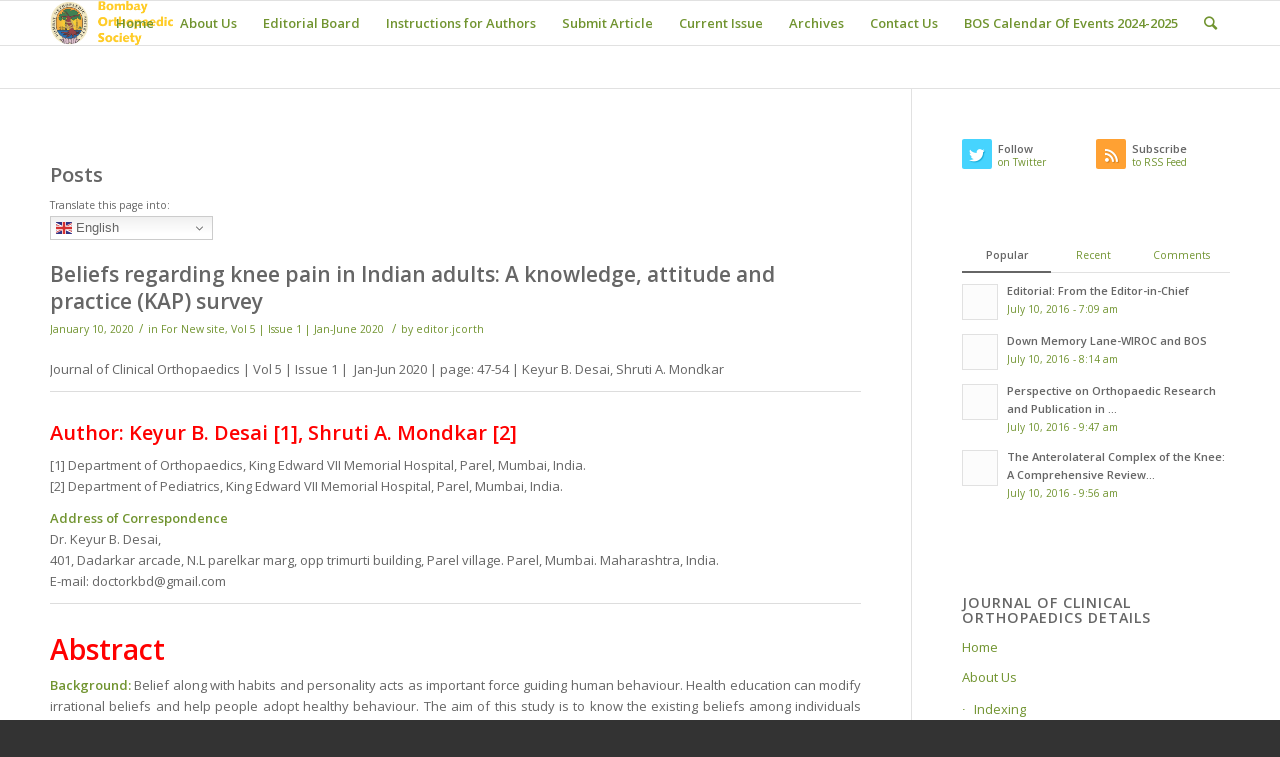

--- FILE ---
content_type: text/html; charset=UTF-8
request_url: https://jcorth.com/tag/education/
body_size: 63375
content:
<!DOCTYPE html>
<html lang="en-US" class="html_stretched responsive av-preloader-disabled av-default-lightbox  html_header_top html_logo_left html_main_nav_header html_menu_right html_slim html_header_sticky html_header_shrinking html_mobile_menu_phone html_header_searchicon html_content_align_center html_header_unstick_top_disabled html_header_stretch_disabled html_av-submenu-hidden html_av-submenu-display-click html_av-overlay-side html_av-overlay-side-classic html_av-submenu-noclone html_entry_id_4352 av-no-preview html_text_menu_active ">
<head>
<meta charset="UTF-8" />
<meta name="robots" content="noindex, follow" />


<!-- mobile setting -->
<meta name="viewport" content="width=device-width, initial-scale=1, maximum-scale=1">

<!-- Scripts/CSS and wp_head hook -->
<title>Education &#8211; Journal of Clinical Orthopaedics</title>
<meta name='robots' content='max-image-preview:large' />
<link rel="alternate" type="application/rss+xml" title="Journal of Clinical Orthopaedics &raquo; Feed" href="https://jcorth.com/feed/" />
<link rel="alternate" type="application/rss+xml" title="Journal of Clinical Orthopaedics &raquo; Comments Feed" href="https://jcorth.com/comments/feed/" />
<link rel="alternate" type="application/rss+xml" title="Journal of Clinical Orthopaedics &raquo; Education Tag Feed" href="https://jcorth.com/tag/education/feed/" />

<!-- google webfont font replacement -->
<link rel='stylesheet' id='avia-google-webfont' href='//fonts.googleapis.com/css?family=Open+Sans:400,600' type='text/css' media='all'/> 
<script type="text/javascript">
window._wpemojiSettings = {"baseUrl":"https:\/\/s.w.org\/images\/core\/emoji\/14.0.0\/72x72\/","ext":".png","svgUrl":"https:\/\/s.w.org\/images\/core\/emoji\/14.0.0\/svg\/","svgExt":".svg","source":{"concatemoji":"https:\/\/jcorth.com\/wp-includes\/js\/wp-emoji-release.min.js?ver=6.3.2"}};
/*! This file is auto-generated */
!function(i,n){var o,s,e;function c(e){try{var t={supportTests:e,timestamp:(new Date).valueOf()};sessionStorage.setItem(o,JSON.stringify(t))}catch(e){}}function p(e,t,n){e.clearRect(0,0,e.canvas.width,e.canvas.height),e.fillText(t,0,0);var t=new Uint32Array(e.getImageData(0,0,e.canvas.width,e.canvas.height).data),r=(e.clearRect(0,0,e.canvas.width,e.canvas.height),e.fillText(n,0,0),new Uint32Array(e.getImageData(0,0,e.canvas.width,e.canvas.height).data));return t.every(function(e,t){return e===r[t]})}function u(e,t,n){switch(t){case"flag":return n(e,"\ud83c\udff3\ufe0f\u200d\u26a7\ufe0f","\ud83c\udff3\ufe0f\u200b\u26a7\ufe0f")?!1:!n(e,"\ud83c\uddfa\ud83c\uddf3","\ud83c\uddfa\u200b\ud83c\uddf3")&&!n(e,"\ud83c\udff4\udb40\udc67\udb40\udc62\udb40\udc65\udb40\udc6e\udb40\udc67\udb40\udc7f","\ud83c\udff4\u200b\udb40\udc67\u200b\udb40\udc62\u200b\udb40\udc65\u200b\udb40\udc6e\u200b\udb40\udc67\u200b\udb40\udc7f");case"emoji":return!n(e,"\ud83e\udef1\ud83c\udffb\u200d\ud83e\udef2\ud83c\udfff","\ud83e\udef1\ud83c\udffb\u200b\ud83e\udef2\ud83c\udfff")}return!1}function f(e,t,n){var r="undefined"!=typeof WorkerGlobalScope&&self instanceof WorkerGlobalScope?new OffscreenCanvas(300,150):i.createElement("canvas"),a=r.getContext("2d",{willReadFrequently:!0}),o=(a.textBaseline="top",a.font="600 32px Arial",{});return e.forEach(function(e){o[e]=t(a,e,n)}),o}function t(e){var t=i.createElement("script");t.src=e,t.defer=!0,i.head.appendChild(t)}"undefined"!=typeof Promise&&(o="wpEmojiSettingsSupports",s=["flag","emoji"],n.supports={everything:!0,everythingExceptFlag:!0},e=new Promise(function(e){i.addEventListener("DOMContentLoaded",e,{once:!0})}),new Promise(function(t){var n=function(){try{var e=JSON.parse(sessionStorage.getItem(o));if("object"==typeof e&&"number"==typeof e.timestamp&&(new Date).valueOf()<e.timestamp+604800&&"object"==typeof e.supportTests)return e.supportTests}catch(e){}return null}();if(!n){if("undefined"!=typeof Worker&&"undefined"!=typeof OffscreenCanvas&&"undefined"!=typeof URL&&URL.createObjectURL&&"undefined"!=typeof Blob)try{var e="postMessage("+f.toString()+"("+[JSON.stringify(s),u.toString(),p.toString()].join(",")+"));",r=new Blob([e],{type:"text/javascript"}),a=new Worker(URL.createObjectURL(r),{name:"wpTestEmojiSupports"});return void(a.onmessage=function(e){c(n=e.data),a.terminate(),t(n)})}catch(e){}c(n=f(s,u,p))}t(n)}).then(function(e){for(var t in e)n.supports[t]=e[t],n.supports.everything=n.supports.everything&&n.supports[t],"flag"!==t&&(n.supports.everythingExceptFlag=n.supports.everythingExceptFlag&&n.supports[t]);n.supports.everythingExceptFlag=n.supports.everythingExceptFlag&&!n.supports.flag,n.DOMReady=!1,n.readyCallback=function(){n.DOMReady=!0}}).then(function(){return e}).then(function(){var e;n.supports.everything||(n.readyCallback(),(e=n.source||{}).concatemoji?t(e.concatemoji):e.wpemoji&&e.twemoji&&(t(e.twemoji),t(e.wpemoji)))}))}((window,document),window._wpemojiSettings);
</script>
<style type="text/css">
img.wp-smiley,
img.emoji {
	display: inline !important;
	border: none !important;
	box-shadow: none !important;
	height: 1em !important;
	width: 1em !important;
	margin: 0 0.07em !important;
	vertical-align: -0.1em !important;
	background: none !important;
	padding: 0 !important;
}
</style>
	<link rel='stylesheet' id='wp-block-library-css' href='https://jcorth.com/wp-includes/css/dist/block-library/style.min.css?ver=6.3.2' type='text/css' media='all' />
<style id='classic-theme-styles-inline-css' type='text/css'>
/*! This file is auto-generated */
.wp-block-button__link{color:#fff;background-color:#32373c;border-radius:9999px;box-shadow:none;text-decoration:none;padding:calc(.667em + 2px) calc(1.333em + 2px);font-size:1.125em}.wp-block-file__button{background:#32373c;color:#fff;text-decoration:none}
</style>
<style id='global-styles-inline-css' type='text/css'>
body{--wp--preset--color--black: #000000;--wp--preset--color--cyan-bluish-gray: #abb8c3;--wp--preset--color--white: #ffffff;--wp--preset--color--pale-pink: #f78da7;--wp--preset--color--vivid-red: #cf2e2e;--wp--preset--color--luminous-vivid-orange: #ff6900;--wp--preset--color--luminous-vivid-amber: #fcb900;--wp--preset--color--light-green-cyan: #7bdcb5;--wp--preset--color--vivid-green-cyan: #00d084;--wp--preset--color--pale-cyan-blue: #8ed1fc;--wp--preset--color--vivid-cyan-blue: #0693e3;--wp--preset--color--vivid-purple: #9b51e0;--wp--preset--gradient--vivid-cyan-blue-to-vivid-purple: linear-gradient(135deg,rgba(6,147,227,1) 0%,rgb(155,81,224) 100%);--wp--preset--gradient--light-green-cyan-to-vivid-green-cyan: linear-gradient(135deg,rgb(122,220,180) 0%,rgb(0,208,130) 100%);--wp--preset--gradient--luminous-vivid-amber-to-luminous-vivid-orange: linear-gradient(135deg,rgba(252,185,0,1) 0%,rgba(255,105,0,1) 100%);--wp--preset--gradient--luminous-vivid-orange-to-vivid-red: linear-gradient(135deg,rgba(255,105,0,1) 0%,rgb(207,46,46) 100%);--wp--preset--gradient--very-light-gray-to-cyan-bluish-gray: linear-gradient(135deg,rgb(238,238,238) 0%,rgb(169,184,195) 100%);--wp--preset--gradient--cool-to-warm-spectrum: linear-gradient(135deg,rgb(74,234,220) 0%,rgb(151,120,209) 20%,rgb(207,42,186) 40%,rgb(238,44,130) 60%,rgb(251,105,98) 80%,rgb(254,248,76) 100%);--wp--preset--gradient--blush-light-purple: linear-gradient(135deg,rgb(255,206,236) 0%,rgb(152,150,240) 100%);--wp--preset--gradient--blush-bordeaux: linear-gradient(135deg,rgb(254,205,165) 0%,rgb(254,45,45) 50%,rgb(107,0,62) 100%);--wp--preset--gradient--luminous-dusk: linear-gradient(135deg,rgb(255,203,112) 0%,rgb(199,81,192) 50%,rgb(65,88,208) 100%);--wp--preset--gradient--pale-ocean: linear-gradient(135deg,rgb(255,245,203) 0%,rgb(182,227,212) 50%,rgb(51,167,181) 100%);--wp--preset--gradient--electric-grass: linear-gradient(135deg,rgb(202,248,128) 0%,rgb(113,206,126) 100%);--wp--preset--gradient--midnight: linear-gradient(135deg,rgb(2,3,129) 0%,rgb(40,116,252) 100%);--wp--preset--font-size--small: 13px;--wp--preset--font-size--medium: 20px;--wp--preset--font-size--large: 36px;--wp--preset--font-size--x-large: 42px;--wp--preset--spacing--20: 0.44rem;--wp--preset--spacing--30: 0.67rem;--wp--preset--spacing--40: 1rem;--wp--preset--spacing--50: 1.5rem;--wp--preset--spacing--60: 2.25rem;--wp--preset--spacing--70: 3.38rem;--wp--preset--spacing--80: 5.06rem;--wp--preset--shadow--natural: 6px 6px 9px rgba(0, 0, 0, 0.2);--wp--preset--shadow--deep: 12px 12px 50px rgba(0, 0, 0, 0.4);--wp--preset--shadow--sharp: 6px 6px 0px rgba(0, 0, 0, 0.2);--wp--preset--shadow--outlined: 6px 6px 0px -3px rgba(255, 255, 255, 1), 6px 6px rgba(0, 0, 0, 1);--wp--preset--shadow--crisp: 6px 6px 0px rgba(0, 0, 0, 1);}:where(.is-layout-flex){gap: 0.5em;}:where(.is-layout-grid){gap: 0.5em;}body .is-layout-flow > .alignleft{float: left;margin-inline-start: 0;margin-inline-end: 2em;}body .is-layout-flow > .alignright{float: right;margin-inline-start: 2em;margin-inline-end: 0;}body .is-layout-flow > .aligncenter{margin-left: auto !important;margin-right: auto !important;}body .is-layout-constrained > .alignleft{float: left;margin-inline-start: 0;margin-inline-end: 2em;}body .is-layout-constrained > .alignright{float: right;margin-inline-start: 2em;margin-inline-end: 0;}body .is-layout-constrained > .aligncenter{margin-left: auto !important;margin-right: auto !important;}body .is-layout-constrained > :where(:not(.alignleft):not(.alignright):not(.alignfull)){max-width: var(--wp--style--global--content-size);margin-left: auto !important;margin-right: auto !important;}body .is-layout-constrained > .alignwide{max-width: var(--wp--style--global--wide-size);}body .is-layout-flex{display: flex;}body .is-layout-flex{flex-wrap: wrap;align-items: center;}body .is-layout-flex > *{margin: 0;}body .is-layout-grid{display: grid;}body .is-layout-grid > *{margin: 0;}:where(.wp-block-columns.is-layout-flex){gap: 2em;}:where(.wp-block-columns.is-layout-grid){gap: 2em;}:where(.wp-block-post-template.is-layout-flex){gap: 1.25em;}:where(.wp-block-post-template.is-layout-grid){gap: 1.25em;}.has-black-color{color: var(--wp--preset--color--black) !important;}.has-cyan-bluish-gray-color{color: var(--wp--preset--color--cyan-bluish-gray) !important;}.has-white-color{color: var(--wp--preset--color--white) !important;}.has-pale-pink-color{color: var(--wp--preset--color--pale-pink) !important;}.has-vivid-red-color{color: var(--wp--preset--color--vivid-red) !important;}.has-luminous-vivid-orange-color{color: var(--wp--preset--color--luminous-vivid-orange) !important;}.has-luminous-vivid-amber-color{color: var(--wp--preset--color--luminous-vivid-amber) !important;}.has-light-green-cyan-color{color: var(--wp--preset--color--light-green-cyan) !important;}.has-vivid-green-cyan-color{color: var(--wp--preset--color--vivid-green-cyan) !important;}.has-pale-cyan-blue-color{color: var(--wp--preset--color--pale-cyan-blue) !important;}.has-vivid-cyan-blue-color{color: var(--wp--preset--color--vivid-cyan-blue) !important;}.has-vivid-purple-color{color: var(--wp--preset--color--vivid-purple) !important;}.has-black-background-color{background-color: var(--wp--preset--color--black) !important;}.has-cyan-bluish-gray-background-color{background-color: var(--wp--preset--color--cyan-bluish-gray) !important;}.has-white-background-color{background-color: var(--wp--preset--color--white) !important;}.has-pale-pink-background-color{background-color: var(--wp--preset--color--pale-pink) !important;}.has-vivid-red-background-color{background-color: var(--wp--preset--color--vivid-red) !important;}.has-luminous-vivid-orange-background-color{background-color: var(--wp--preset--color--luminous-vivid-orange) !important;}.has-luminous-vivid-amber-background-color{background-color: var(--wp--preset--color--luminous-vivid-amber) !important;}.has-light-green-cyan-background-color{background-color: var(--wp--preset--color--light-green-cyan) !important;}.has-vivid-green-cyan-background-color{background-color: var(--wp--preset--color--vivid-green-cyan) !important;}.has-pale-cyan-blue-background-color{background-color: var(--wp--preset--color--pale-cyan-blue) !important;}.has-vivid-cyan-blue-background-color{background-color: var(--wp--preset--color--vivid-cyan-blue) !important;}.has-vivid-purple-background-color{background-color: var(--wp--preset--color--vivid-purple) !important;}.has-black-border-color{border-color: var(--wp--preset--color--black) !important;}.has-cyan-bluish-gray-border-color{border-color: var(--wp--preset--color--cyan-bluish-gray) !important;}.has-white-border-color{border-color: var(--wp--preset--color--white) !important;}.has-pale-pink-border-color{border-color: var(--wp--preset--color--pale-pink) !important;}.has-vivid-red-border-color{border-color: var(--wp--preset--color--vivid-red) !important;}.has-luminous-vivid-orange-border-color{border-color: var(--wp--preset--color--luminous-vivid-orange) !important;}.has-luminous-vivid-amber-border-color{border-color: var(--wp--preset--color--luminous-vivid-amber) !important;}.has-light-green-cyan-border-color{border-color: var(--wp--preset--color--light-green-cyan) !important;}.has-vivid-green-cyan-border-color{border-color: var(--wp--preset--color--vivid-green-cyan) !important;}.has-pale-cyan-blue-border-color{border-color: var(--wp--preset--color--pale-cyan-blue) !important;}.has-vivid-cyan-blue-border-color{border-color: var(--wp--preset--color--vivid-cyan-blue) !important;}.has-vivid-purple-border-color{border-color: var(--wp--preset--color--vivid-purple) !important;}.has-vivid-cyan-blue-to-vivid-purple-gradient-background{background: var(--wp--preset--gradient--vivid-cyan-blue-to-vivid-purple) !important;}.has-light-green-cyan-to-vivid-green-cyan-gradient-background{background: var(--wp--preset--gradient--light-green-cyan-to-vivid-green-cyan) !important;}.has-luminous-vivid-amber-to-luminous-vivid-orange-gradient-background{background: var(--wp--preset--gradient--luminous-vivid-amber-to-luminous-vivid-orange) !important;}.has-luminous-vivid-orange-to-vivid-red-gradient-background{background: var(--wp--preset--gradient--luminous-vivid-orange-to-vivid-red) !important;}.has-very-light-gray-to-cyan-bluish-gray-gradient-background{background: var(--wp--preset--gradient--very-light-gray-to-cyan-bluish-gray) !important;}.has-cool-to-warm-spectrum-gradient-background{background: var(--wp--preset--gradient--cool-to-warm-spectrum) !important;}.has-blush-light-purple-gradient-background{background: var(--wp--preset--gradient--blush-light-purple) !important;}.has-blush-bordeaux-gradient-background{background: var(--wp--preset--gradient--blush-bordeaux) !important;}.has-luminous-dusk-gradient-background{background: var(--wp--preset--gradient--luminous-dusk) !important;}.has-pale-ocean-gradient-background{background: var(--wp--preset--gradient--pale-ocean) !important;}.has-electric-grass-gradient-background{background: var(--wp--preset--gradient--electric-grass) !important;}.has-midnight-gradient-background{background: var(--wp--preset--gradient--midnight) !important;}.has-small-font-size{font-size: var(--wp--preset--font-size--small) !important;}.has-medium-font-size{font-size: var(--wp--preset--font-size--medium) !important;}.has-large-font-size{font-size: var(--wp--preset--font-size--large) !important;}.has-x-large-font-size{font-size: var(--wp--preset--font-size--x-large) !important;}
.wp-block-navigation a:where(:not(.wp-element-button)){color: inherit;}
:where(.wp-block-post-template.is-layout-flex){gap: 1.25em;}:where(.wp-block-post-template.is-layout-grid){gap: 1.25em;}
:where(.wp-block-columns.is-layout-flex){gap: 2em;}:where(.wp-block-columns.is-layout-grid){gap: 2em;}
.wp-block-pullquote{font-size: 1.5em;line-height: 1.6;}
</style>
<link rel='stylesheet' id='avia-grid-css' href='https://jcorth.com/wp-content/themes/enfold/css/grid.css?ver=4.1' type='text/css' media='all' />
<link rel='stylesheet' id='avia-base-css' href='https://jcorth.com/wp-content/themes/enfold/css/base.css?ver=4.1' type='text/css' media='all' />
<link rel='stylesheet' id='avia-layout-css' href='https://jcorth.com/wp-content/themes/enfold/css/layout.css?ver=4.1' type='text/css' media='all' />
<link rel='stylesheet' id='avia-scs-css' href='https://jcorth.com/wp-content/themes/enfold/css/shortcodes.css?ver=4.1' type='text/css' media='all' />
<link rel='stylesheet' id='avia-popup-css-css' href='https://jcorth.com/wp-content/themes/enfold/js/aviapopup/magnific-popup.css?ver=4.1' type='text/css' media='screen' />
<link rel='stylesheet' id='avia-media-css' href='https://jcorth.com/wp-content/themes/enfold/js/mediaelement/skin-1/mediaelementplayer.css?ver=4.1' type='text/css' media='screen' />
<link rel='stylesheet' id='avia-print-css' href='https://jcorth.com/wp-content/themes/enfold/css/print.css?ver=4.1' type='text/css' media='print' />
<link rel='stylesheet' id='avia-dynamic-css' href='https://jcorth.com/wp-content/uploads/dynamic_avia/enfold.css?ver=59d5d9e5ea489' type='text/css' media='all' />
<link rel='stylesheet' id='avia-custom-css' href='https://jcorth.com/wp-content/themes/enfold/css/custom.css?ver=4.1' type='text/css' media='all' />
<script type='text/javascript' src='https://jcorth.com/wp-includes/js/jquery/jquery.min.js?ver=3.7.0' id='jquery-core-js'></script>
<script type='text/javascript' src='https://jcorth.com/wp-includes/js/jquery/jquery-migrate.min.js?ver=3.4.1' id='jquery-migrate-js'></script>
<script type='text/javascript' src='https://jcorth.com/wp-content/themes/enfold/js/avia-compat.js?ver=4.1' id='avia-compat-js'></script>
<link rel="https://api.w.org/" href="https://jcorth.com/wp-json/" /><link rel="alternate" type="application/json" href="https://jcorth.com/wp-json/wp/v2/tags/190" /><link rel="EditURI" type="application/rsd+xml" title="RSD" href="https://jcorth.com/xmlrpc.php?rsd" />
<meta name="generator" content="WordPress 6.3.2" />
<link rel="profile" href="http://gmpg.org/xfn/11" />
<link rel="alternate" type="application/rss+xml" title="Journal of Clinical Orthopaedics RSS2 Feed" href="https://jcorth.com/feed/" />
<link rel="pingback" href="https://jcorth.com/xmlrpc.php" />
<!--[if lt IE 9]><script src="https://jcorth.com/wp-content/themes/enfold/js/html5shiv.js"></script><![endif]-->



<!--
Debugging Info for Theme support: 

Theme: Enfold
Version: 4.1.2
Installed: enfold
AviaFramework Version: 4.6
AviaBuilder Version: 0.9.5
ML:512-PU:42-PLA:6
WP:6.3.2
Updates: enabled
-->

<style type='text/css'>
@font-face {font-family: 'entypo-fontello'; font-weight: normal; font-style: normal;
src: url('https://jcorth.com/wp-content/themes/enfold/config-templatebuilder/avia-template-builder/assets/fonts/entypo-fontello.eot?v=3');
src: url('https://jcorth.com/wp-content/themes/enfold/config-templatebuilder/avia-template-builder/assets/fonts/entypo-fontello.eot?v=3#iefix') format('embedded-opentype'), 
url('https://jcorth.com/wp-content/themes/enfold/config-templatebuilder/avia-template-builder/assets/fonts/entypo-fontello.woff?v=3') format('woff'), 
url('https://jcorth.com/wp-content/themes/enfold/config-templatebuilder/avia-template-builder/assets/fonts/entypo-fontello.ttf?v=3') format('truetype'), 
url('https://jcorth.com/wp-content/themes/enfold/config-templatebuilder/avia-template-builder/assets/fonts/entypo-fontello.svg?v=3#entypo-fontello') format('svg');
} #top .avia-font-entypo-fontello, body .avia-font-entypo-fontello, html body [data-av_iconfont='entypo-fontello']:before{ font-family: 'entypo-fontello'; }
</style>
</head>




<body id="top" class="archive tag tag-education tag-190 stretched open_sans " itemscope="itemscope" itemtype="https://schema.org/WebPage" >

	
	<div id='wrap_all'>

	
<header id='header' class='all_colors header_color light_bg_color  av_header_top av_logo_left av_main_nav_header av_menu_right av_slim av_header_sticky av_header_shrinking av_header_stretch_disabled av_mobile_menu_phone av_header_searchicon av_header_unstick_top_disabled av_bottom_nav_disabled  av_header_border_disabled'  role="banner" itemscope="itemscope" itemtype="https://schema.org/WPHeader" >

		<div  id='header_main' class='container_wrap container_wrap_logo'>
	
        <div class='container av-logo-container'><div class='inner-container'><span class='logo'><a href='https://jcorth.com/'><img height='100' width='300' src='http://jcorth.com/wp-content/uploads/2016/10/BOS-LOGO.png' alt='Journal of Clinical Orthopaedics' /></a></span><nav class='main_menu' data-selectname='Select a page'  role="navigation" itemscope="itemscope" itemtype="https://schema.org/SiteNavigationElement" ><div class="avia-menu av-main-nav-wrap"><ul id="avia-menu" class="menu av-main-nav"><li id="menu-item-3303" class="menu-item menu-item-type-custom menu-item-object-custom menu-item-home menu-item-top-level menu-item-top-level-1"><a href="http://jcorth.com/" itemprop="url"><span class="avia-bullet"></span><span class="avia-menu-text">Home</span><span class="avia-menu-fx"><span class="avia-arrow-wrap"><span class="avia-arrow"></span></span></span></a></li>
<li id="menu-item-3302" class="menu-item menu-item-type-post_type menu-item-object-page menu-item-has-children menu-item-top-level menu-item-top-level-2"><a href="https://jcorth.com/about-jcorth/" itemprop="url"><span class="avia-bullet"></span><span class="avia-menu-text">About Us</span><span class="avia-menu-fx"><span class="avia-arrow-wrap"><span class="avia-arrow"></span></span></span></a>


<ul class="sub-menu">
	<li id="menu-item-3737" class="menu-item menu-item-type-post_type menu-item-object-page"><a href="https://jcorth.com/indexing/" itemprop="url"><span class="avia-bullet"></span><span class="avia-menu-text">Indexing</span></a></li>
</ul>
</li>
<li id="menu-item-3397" class="menu-item menu-item-type-post_type menu-item-object-page menu-item-has-children menu-item-top-level menu-item-top-level-3"><a href="https://jcorth.com/editorial-board/" itemprop="url"><span class="avia-bullet"></span><span class="avia-menu-text">Editorial Board</span><span class="avia-menu-fx"><span class="avia-arrow-wrap"><span class="avia-arrow"></span></span></span></a>


<ul class="sub-menu">
	<li id="menu-item-3497" class="menu-item menu-item-type-post_type menu-item-object-page"><a href="https://jcorth.com/editorial-policies/" itemprop="url"><span class="avia-bullet"></span><span class="avia-menu-text">Editorial Process</span></a></li>
</ul>
</li>
<li id="menu-item-3412" class="menu-item menu-item-type-post_type menu-item-object-page menu-item-has-children menu-item-top-level menu-item-top-level-4"><a href="https://jcorth.com/instructions-to-authors/" itemprop="url"><span class="avia-bullet"></span><span class="avia-menu-text">Instructions for Authors</span><span class="avia-menu-fx"><span class="avia-arrow-wrap"><span class="avia-arrow"></span></span></span></a>


<ul class="sub-menu">
	<li id="menu-item-3500" class="menu-item menu-item-type-post_type menu-item-object-page"><a href="https://jcorth.com/jcorth-review-process/" itemprop="url"><span class="avia-bullet"></span><span class="avia-menu-text">Review Process</span></a></li>
</ul>
</li>
<li id="menu-item-3403" class="menu-item menu-item-type-post_type menu-item-object-page menu-item-top-level menu-item-top-level-5"><a href="https://jcorth.com/submit-article/" itemprop="url"><span class="avia-bullet"></span><span class="avia-menu-text">Submit Article</span><span class="avia-menu-fx"><span class="avia-arrow-wrap"><span class="avia-arrow"></span></span></span></a></li>
<li id="menu-item-3307" class="menu-item menu-item-type-custom menu-item-object-custom menu-item-top-level menu-item-top-level-6"><a href="https://jcorth.com/journal-of-clinical-orthopaedics-volume-10-issue-2-july-december-2025-2025/" itemprop="url"><span class="avia-bullet"></span><span class="avia-menu-text">Current Issue</span><span class="avia-menu-fx"><span class="avia-arrow-wrap"><span class="avia-arrow"></span></span></span></a></li>
<li id="menu-item-3308" class="menu-item menu-item-type-custom menu-item-object-custom menu-item-top-level menu-item-top-level-7"><a href="http://jcorth.com/archives/" itemprop="url"><span class="avia-bullet"></span><span class="avia-menu-text">Archives</span><span class="avia-menu-fx"><span class="avia-arrow-wrap"><span class="avia-arrow"></span></span></span></a></li>
<li id="menu-item-4756" class="menu-item menu-item-type-post_type menu-item-object-page menu-item-top-level menu-item-top-level-8"><a href="https://jcorth.com/contact-us/" itemprop="url"><span class="avia-bullet"></span><span class="avia-menu-text">Contact Us</span><span class="avia-menu-fx"><span class="avia-arrow-wrap"><span class="avia-arrow"></span></span></span></a></li>
<li id="menu-item-7560" class="menu-item menu-item-type-post_type menu-item-object-page menu-item-top-level menu-item-top-level-9"><a href="https://jcorth.com/bos-calendar-of-events-2024-2025/" itemprop="url"><span class="avia-bullet"></span><span class="avia-menu-text">BOS Calendar Of Events 2024-2025</span><span class="avia-menu-fx"><span class="avia-arrow-wrap"><span class="avia-arrow"></span></span></span></a></li>
<li id="menu-item-search" class="noMobile menu-item menu-item-search-dropdown menu-item-avia-special">
							<a href="?s=" data-avia-search-tooltip="

&lt;form action=&quot;https://jcorth.com/&quot; id=&quot;searchform&quot; method=&quot;get&quot; class=&quot;&quot;&gt;
	&lt;div&gt;
		&lt;input type=&quot;submit&quot; value=&quot;&quot; id=&quot;searchsubmit&quot; class=&quot;button avia-font-entypo-fontello&quot; /&gt;
		&lt;input type=&quot;text&quot; id=&quot;s&quot; name=&quot;s&quot; value=&quot;&quot; placeholder='Search' /&gt;
			&lt;/div&gt;
&lt;/form&gt;" aria-hidden='true' data-av_icon='' data-av_iconfont='entypo-fontello'><span class="avia_hidden_link_text">Search</span></a>
	        		   </li><li class="av-burger-menu-main menu-item-avia-special ">
	        			<a href="#">
							<span class="av-hamburger av-hamburger--spin av-js-hamburger">
					        <span class="av-hamburger-box">
						          <span class="av-hamburger-inner"></span>
						          <strong>Menu</strong>
					        </span>
							</span>
						</a>
	        		   </li></ul></div></nav></div> </div> 
		<!-- end container_wrap-->
		</div>
		
		<div class='header_bg'></div>

<!-- end header -->
</header>
		
	<div id='main' class='all_colors' data-scroll-offset='88'>

	
        <div class='container_wrap container_wrap_first main_color sidebar_right'>

            <div class='container template-blog '>

                <main class='content av-content-small alpha units'  role="main" itemprop="mainContentOfPage" itemscope="itemscope" itemtype="https://schema.org/Blog" >

                    <div class="category-term-description">
                                            </div>

                    <h3 class='post-title tag-page-post-type-title'>Posts</h3><div class="google_translate">
						<small>Translate this page into:</small><div class="gtranslate_wrapper" id="gt-wrapper-79073360"></div><br>
					</div><article class='post-entry post-entry-type-standard post-entry-4352 post-loop-1 post-parity-odd post-entry-last single-big  post-4352 post type-post status-publish format-standard hentry category-for-new-site category-vol-5-issue-1-jan-june-2020 tag-aarogya-setu tag-beliefs tag-education tag-health-information tag-indian-beliefs tag-internet-and-health-care tag-knee-pain tag-osteoarthritis tag-physiotherapy tag-smart-phones-and-health-care tag-traditions'  itemscope="itemscope" itemtype="https://schema.org/BlogPosting" ><div class='blog-meta'></div><div class='entry-content-wrapper clearfix standard-content'><header class="entry-content-header"><h2 class='post-title entry-title'  itemprop="headline" >	<a href='https://jcorth.com/2020/01/10/beliefs-regarding-knee-pain-in-indian-adults-a-knowledge-attitude-and-practice-kap-survey/' rel='bookmark' title='Permanent Link: Beliefs regarding knee pain in Indian adults: A knowledge, attitude and practice (KAP) survey'>Beliefs regarding knee pain in Indian adults: A knowledge, attitude and practice (KAP) survey			<span class='post-format-icon minor-meta'></span>	</a></h2><span class='post-meta-infos'><time class='date-container minor-meta updated' >January 10, 2020</time><span class='text-sep text-sep-date'>/</span><span class="blog-categories minor-meta">in <a href="https://jcorth.com/category/for-new-site/" rel="tag">For New site</a>, <a href="https://jcorth.com/category/vol-5-issue-1-jan-june-2020/" rel="tag">Vol 5 | Issue 1 | Jan-June 2020</a> </span><span class="text-sep text-sep-cat">/</span><span class="blog-author minor-meta">by <span class="entry-author-link" ><span class="vcard author"><span class="fn"><a href="https://jcorth.com/author/editor-jcorth/" title="Posts by editor.jcorth" rel="author">editor.jcorth</a></span></span></span></span></span></header><div class="entry-content"  itemprop="text" ><p style="text-align: justify;">Journal of Clinical Orthopaedics | Vol 5 | Issue 1 |  Jan-Jun 2020 | page: 47-54 | Keyur B. Desai, Shruti A. Mondkar</p>
<hr />
<h3 style="text-align: justify;"><span style="color: #ff0000;">Author: Keyur B. Desai [1], Shruti A. Mondkar [2]</span></h3>
<p style="text-align: justify;">[1] Department of Orthopaedics, King Edward VII Memorial Hospital, Parel, Mumbai, India.<br />
[2] Department of Pediatrics, King Edward VII Memorial Hospital, Parel, Mumbai, India.</p>
<p style="text-align: justify;"><strong>Address of Correspondence</strong><br />
Dr. Keyur B. Desai,<br />
401, Dadarkar arcade, N.L parelkar marg, opp trimurti building, Parel village. Parel, Mumbai. Maharashtra, India.<br />
E-mail: doctorkbd@gmail.com</p>
<hr />
<h2 style="text-align: justify;"><span style="color: #ff0000;">Abstract</span></h2>
<p style="text-align: justify;"><strong>Background:</strong> Belief along with habits and personality acts as important force guiding human behaviour. Health education can modify irrational beliefs and help people adopt healthy behaviour. The aim of this study is to know the existing beliefs among individuals regarding knee pain, its aetiology, and their most effective treatment modality. The study also explores the sources of healthcare information across different age groups that can be utilized for education and creating public awareness. This study also explores the different reasons why individuals do not prefer to attend a health care facility for their knee pain.<br />
<strong>Methods:</strong> A questionnaire based cross sectional study was designed to assess individuals beliefs and modes of treatment of knee pain, the accessibility to healthcare and the factors responsible for non attendance of healthcare facility. The likely source of health information and use of internet and smart-phones for acquiring health related information was enquired.<br />
<strong>Results:</strong> &#8216;Ageing&#8217;, &#8216;Obesity&#8217;, &#8216;Overactivity&#8217;, &#8216;Sports and recreation&#8217;, &#8216;Hereditary&#8217;, were among the most commonly believed causes of knee pain. Some irrational beliefs like association with food items, fate etc were also known. Internet and smart phones remain the most accessible and used source of health information among the age group of &lt;20 years and 20-40 years. Health professionals were more trusted for information in the age group of 40-60 and above 60 years.<br />
<strong>Conclusions:</strong> Regulated health information through widely available medium like internet and smartphones can effectively tweak the false beliefs in the community and help to develop healthy behaviour.<br />
<strong>Keywords:</strong> Beliefs, Traditions, Education, Aarogya Setu, Physiotherapy, Health information, Internet and health care, Smart phones and health care, Osteoarthritis, Knee pain, Indian beliefs.</p>
<hr />
<h2 style="text-align: justify;"><span style="color: #ff0000;">References</span></h2>
<p style="text-align: justify;">1. Sanders C, Donovan J, Dieppe P. The significance and consequences of having painful and disabled joints in older age: Co-existing accounts of normal and disrupted biographies. Sociol Heal Illn. 2002;24(2):227–53.<br />
2. Naderifar M, Goli H, Ghaljaie F. Snowball Sampling: A Purposeful Method of Sampling in Qualitative Research. Strides Dev Med Educ. 2017 Sep 30;14(3).<br />
3. Hunt K. Henderson, Hamish Scott [Internet]. Oxford Dictionary of National Biography. 2011 [cited 2020 Apr 22]. Available from: https://www.oxfordreference.com/view/10.1093/oi/authority.20110803095447459<br />
4. Rosenstock IM, Ph D. Historical Origins of the Health Belief Model. Health Educ Monogr. 1960;2(4):328–35.<br />
5. Janz NK and Becker MH . The Health Belief Model. A decade later. 1984; 11 (1): 1-47. Health Educ Q. 1984;11(1):1–47.<br />
6. Morden A, Jinks C, Ong BN. Understanding help seeking for chronic joint pain: Implications for providing supported self-management. Qual Health Res. 2014;24(7):957–68.<br />
7. Hall M, Migay AM, Persad T, Smith J, Yoshida K, Kennedy D, et al. Individuals’ experience of living with osteoarthritis of the knee and perceptions of total knee arthroplasty. Physiother Theory Pract. 2008 May;24(3):167–81.<br />
8. Tuckett D. Becoming a patient. In: Tuckett D, ed. An introduction to medical sociology. London: Tavistock, 1976:159–89.<br />
9. Mechanic D. Health and illness behaviour and patient–practitioner relationships. Soc Sci Med 1992;34:1345–50.<br />
10. Zola IK. Pathways to the doctor: from person to patient. Soc Sci Med 1973;7:677–89.<br />
11. Shane Anderson A, Loeser RF. Why is osteoarthritis an age-related disease? Vol. 24, Best Practice and Research: Clinical Rheumatology. NIH Public Access; 2010. p. 15–26.<br />
12. Saxon L, Finch C, Bass S. Sports participation, sports injuries and osteoarthritis implications for prevention. Vol. 28, Sports Medicine. Adis International Ltd; 1999. p. 123–35.<br />
13. Urquhart DM, Tobing JFL, Hanna FS, Berry P, Wluka AE, Ding C, et al. What is the effect of physical activity on the knee joint? a systematic review. Vol. 43, Medicine and Science in Sports and Exercise. 2011. p. 432–42.<br />
14. Fransen M, McConnell S, Harmer AR, Van Der Esch M, Simic M, Bennell KL. Exercise for osteoarthritis of the knee: A Cochrane systematic review. Vol. 49, British Journal of Sports Medicine. BMJ Publishing Group; 2015. p. 1554–7.<br />
15. Felson DT, Anderson JJ, Naimark A, Walker AM, Meenan RF. Obesity and knee osteoarthritis. The Framingham Study. Ann Intern Med. 1988 Jul 1;109(1):18–24.<br />
16. Messier SP, Gutekunst DJ, Davis C, DeVita P. Weight loss reduces knee-joint loads in overweight and obese older adults with knee osteoarthritis. Arthritis Rheum [Internet]. 2005 Jul [cited 2020 Apr 30];52(7):2026–32. Available from: http://doi.wiley.com/10.1002/art.21139<br />
17. Digital India: Technology to transform a connected nation | McKinsey [Internet]. [cited 2020 Apr 30]. Available from:<br />
https://www.mckinsey.com/business-functions/mckinsey-digital/our-insights/digital-india-technology-to-transform-a-connected-nation<br />
18. Tonsaker T, Bartlett G, Trpkov C. Health information on the Internet: gold mine or minefield? Can Fam Physician [Internet]. 2014 May [cited 2020 Apr 30];60(5):407–8. Available from:<br />
http://www.ncbi.nlm.nih.gov/pubmed/24828994<br />
19. Aarogya Setu Mobile App | MyGov.in [Internet]. [cited 2020 Apr 30]. Available from: https://www.mygov.in/aarogya-setu-app/<br />
20. 20. Govt launches “Aarogya Setu”, a coronavirus tracker app: All you need to know [Internet]. [cited 2020 Apr 30]. Available from:<br />
https://www.livemint.com/technology/apps/govt-launches-aarogya-setu-a-coronavirus-tracker-app-all-you-need-to-know-11585821224138. html<br />
21. Aarogya Setu App Crossed 5 Million Installs in 3 Days, Schools Help Spread Awareness | Technology News [Internet]. [cited 2020 Apr 30]. Available from: https://gadgets.ndtv.com/apps/news/aarogya-setu-tops-india-charts-on-app-stores-5-million-installs-in-three-days-of-launch-coronavirus-2206060<br />
22. Khori V, Changizi S, Biuckians E, Keshtkar A, Alizadeh AM, Mohaghgheghi AM, et al. Relation entre la durée des consultations et la prescription rationnelle de médicaments dans la ville de gorgan (république islamique d’Iran). East Mediterr Heal J. 2012;18(5):480–6.<br />
23. Ahmad BA, Khairatul K, Farnaza A. An assessment of patient waiting and consultation time in a primary healthcare clinic. Malaysian Fam Physician. 2017;12(1):14–21.<br />
24. Alarcon-Ruiz CA, Heredia P, Taype-Rondan A. Association of waiting and consultation time with patient satisfaction: Secondary-data analysis of a national survey in Peruvian ambulatory care facilities. BMC Health Serv Res [Internet]. 2019 Jul 1 [cited 2020 Apr 30];19(1):439. Available from: https://bmchealthservres.biomedcentral.com/articles/10.1186/s12913-019-4288-6.</p>
<hr />
<table width="818">
<tbody>
<tr>
<td><strong>How to Cite this article:</strong> Desai KB, Mondkar SA | Beliefs regarding knee pain in Indian adults: A knowledge, attitude and practice (KAP) survey | Journal of Clinical Orthopaedics | January-June 2020; 5(1):47- 54.</td>
</tr>
</tbody>
</table>
<hr />
<p style="text-align: center;"><strong> (<a href="http://jcorth.com/2020/01/10/beliefs-regarding-knee-pain-in-indian-adults-a-knowledge-attitude-and-practice-kap-survey/">Abstract    Full Text HTML</a>)   (<a href="http://jcorth.com/wp-content/uploads/2020/01/9.-Art-1532_BOS-final.pdf">Download PDF</a>)</strong></p>
<hr />
<p style="text-align: justify;">
</div><footer class="entry-footer"></footer><div class='post_delimiter'></div></div><div class='post_author_timeline'></div><span class='hidden'>
			<span class='av-structured-data'  itemscope="itemscope" itemtype="https://schema.org/ImageObject"  itemprop='image'>
					   <span itemprop='url' >http://jcorth.com/wp-content/uploads/2016/10/BOS-LOGO.png</span>
					   <span itemprop='height' >0</span>
					   <span itemprop='width' >0</span>
				  </span><span class='av-structured-data'  itemprop="publisher" itemtype="https://schema.org/Organization" itemscope="itemscope" >
				<span itemprop='name'>editor.jcorth</span>
				<span itemprop='logo' itemscope itemtype='http://schema.org/ImageObject'>
				   <span itemprop='url'>http://jcorth.com/wp-content/uploads/2016/10/BOS-LOGO.png</span>
				 </span>
			  </span><span class='av-structured-data'  itemprop="author" itemscope="itemscope" itemtype="https://schema.org/Person" ><span itemprop='name'>editor.jcorth</span></span><span class='av-structured-data'  itemprop="datePublished" datetime="2020-01-10T17:15:37+00:00" >2020-01-10 17:15:37</span><span class='av-structured-data'  itemprop="dateModified" itemtype="https://schema.org/dateModified" >2025-10-05 17:51:06</span><span class='av-structured-data'  itemprop="mainEntityOfPage" itemtype="https://schema.org/mainEntityOfPage" ><span itemprop='name'>Beliefs regarding knee pain in Indian adults: A knowledge, attitude and practice (KAP) survey</span></span></span></article><div class='single-big'></div>
                <!--end content-->
                </main>

                <aside class='sidebar sidebar_right  alpha units'  role="complementary" itemscope="itemscope" itemtype="https://schema.org/WPSideBar" ><div class='inner_sidebar extralight-border'><section id="avia_socialcount-2" class="widget clearfix avia_socialcount"><a href='http://twitter.com/Kriesi/' class='asc_twitter asc_multi_count'><span class='social_widget_icon' aria-hidden='true' data-av_icon='' data-av_iconfont='entypo-fontello'></span><strong class='asc_count'>Follow</strong><span>on Twitter</span></a><a href='http://www.kriesi.at/feed' class='asc_rss asc_multi_count'><span class='social_widget_icon' aria-hidden='true' data-av_icon='' data-av_iconfont='entypo-fontello'></span><strong class='asc_count'>Subscribe</strong><span>to RSS Feed</span></a><span class="seperator extralight-border"></span></section><section id="avia_combo_widget-3" class="widget clearfix avia_combo_widget"><div class='tabcontainer border_tabs top_tab tab_initial_open tab_initial_open__1'><div class="tab first_tab active_tab widget_tab_popular"><span>Popular</span></div><div class='tab_content active_tab_content'><ul class="news-wrap"><li class="news-content post-format-standard"><a class='news-link' title='Editorial: From the Editor-in-Chief' href='https://jcorth.com/2016/07/10/from-the-editor-in-chief/'><span class='news-thumb no-news-thumb'></span><strong class='news-headline'>Editorial: From the Editor-in-Chief<span class='news-time'>July 10, 2016 - 7:09 am</span></strong></a></li><li class="news-content post-format-standard"><a class='news-link' title='Down Memory Lane-WIROC and BOS' href='https://jcorth.com/2016/07/10/down-memory-lane-wiroc-and-bos/'><span class='news-thumb no-news-thumb'></span><strong class='news-headline'>Down Memory Lane-WIROC and BOS<span class='news-time'>July 10, 2016 - 8:14 am</span></strong></a></li><li class="news-content post-format-standard"><a class='news-link' title='Perspective on Orthopaedic Research and Publication in India' href='https://jcorth.com/2016/07/10/perspective-on-orthopaedic-research-and-publication-in-india/'><span class='news-thumb no-news-thumb'></span><strong class='news-headline'>Perspective on Orthopaedic Research and Publication in ...<span class='news-time'>July 10, 2016 - 9:47 am</span></strong></a></li><li class="news-content post-format-standard"><a class='news-link' title='The Anterolateral Complex of the Knee: A Comprehensive Review of Its Structure and Function' href='https://jcorth.com/2016/07/10/the-anterolateral-complex-of-the-knee-a-comprehensive-review-of-its-structure-and-function/'><span class='news-thumb no-news-thumb'></span><strong class='news-headline'>The Anterolateral Complex of the Knee: A Comprehensive Review...<span class='news-time'>July 10, 2016 - 9:56 am</span></strong></a></li></ul></div><div class="tab widget_tab_recent"><span>Recent</span></div><div class='tab_content'><ul class="news-wrap"><li class="news-content post-format-standard"><a class='news-link' title='Bombay Orthopaedic Society: The Past, The Present &#038; The Future' href='https://jcorth.com/2025/12/10/bombay-orthopaedic-society-the-past-the-present-the-future/'><span class='news-thumb no-news-thumb'></span><strong class='news-headline'>Bombay Orthopaedic Society: The Past, The Present &#038;...<span class='news-time'>December 10, 2025 - 5:35 pm</span></strong></a></li><li class="news-content post-format-standard"><a class='news-link' title='IOACON 2005' href='https://jcorth.com/2025/12/10/ioacon-2005/'><span class='news-thumb no-news-thumb'></span><strong class='news-headline'>IOACON 2005<span class='news-time'>December 10, 2025 - 5:29 pm</span></strong></a></li><li class="news-content post-format-standard"><a class='news-link' title='Bombay Orthopaedic Society Hosts the Silver Jubilee Conference of IOA September 1980' href='https://jcorth.com/2025/12/10/bombay-orthopaedic-society-hosts-the-silver-jubilee-conference-of-ioa-september-1980/'><span class='news-thumb no-news-thumb'></span><strong class='news-headline'>Bombay Orthopaedic Society Hosts the Silver Jubilee Conference...<span class='news-time'>December 10, 2025 - 5:09 pm</span></strong></a></li><li class="news-content post-format-standard"><a class='news-link' title='WIROC Grande 2015: A Landmark in Orthopedic Academic Tradition' href='https://jcorth.com/2025/12/10/wiroc-grande-2015-a-landmark-in-orthopedic-academic-tradition/'><span class='news-thumb no-news-thumb'></span><strong class='news-headline'>WIROC Grande 2015: A Landmark in Orthopedic Academic Tr...<span class='news-time'>December 10, 2025 - 4:39 pm</span></strong></a></li></ul></div><div class="tab widget_tab_comments"><span>Comments</span></div><div class='tab_content'></div><div class="tab last_tab widget_tab_tags"><span>Tags</span></div><div class='tab_content tagcloud'><a href="https://jcorth.com/tag/anterior-cruciate-ligament/" class="tag-cloud-link tag-link-36 tag-link-position-1" style="font-size: 12px;">Anterior cruciate ligament</a>
<a href="https://jcorth.com/tag/arthroplasty/" class="tag-cloud-link tag-link-89 tag-link-position-2" style="font-size: 12px;">arthroplasty</a>
<a href="https://jcorth.com/tag/arthroscopy/" class="tag-cloud-link tag-link-205 tag-link-position-3" style="font-size: 12px;">arthroscopy.</a>
<a href="https://jcorth.com/tag/artificial-intelligence/" class="tag-cloud-link tag-link-534 tag-link-position-4" style="font-size: 12px;">artificial intelligence</a>
<a href="https://jcorth.com/tag/clinical-outcomes/" class="tag-cloud-link tag-link-814 tag-link-position-5" style="font-size: 12px;">clinical outcomes</a>
<a href="https://jcorth.com/tag/complications/" class="tag-cloud-link tag-link-343 tag-link-position-6" style="font-size: 12px;">complications</a>
<a href="https://jcorth.com/tag/covid-19/" class="tag-cloud-link tag-link-209 tag-link-position-7" style="font-size: 12px;">COVID-19</a>
<a href="https://jcorth.com/tag/deformity-correction/" class="tag-cloud-link tag-link-265 tag-link-position-8" style="font-size: 12px;">deformity correction</a>
<a href="https://jcorth.com/tag/diagnosis/" class="tag-cloud-link tag-link-77 tag-link-position-9" style="font-size: 12px;">diagnosis</a>
<a href="https://jcorth.com/tag/genu-valgum/" class="tag-cloud-link tag-link-518 tag-link-position-10" style="font-size: 12px;">Genu valgum</a>
<a href="https://jcorth.com/tag/harris-hip-score/" class="tag-cloud-link tag-link-590 tag-link-position-11" style="font-size: 12px;">harris hip score</a>
<a href="https://jcorth.com/tag/high-tibial-osteotomy/" class="tag-cloud-link tag-link-186 tag-link-position-12" style="font-size: 12px;">High tibial osteotomy</a>
<a href="https://jcorth.com/tag/hip-arthroplasty/" class="tag-cloud-link tag-link-146 tag-link-position-13" style="font-size: 12px;">hip arthroplasty</a>
<a href="https://jcorth.com/tag/iatrogenic/" class="tag-cloud-link tag-link-147 tag-link-position-14" style="font-size: 12px;">iatrogenic</a>
<a href="https://jcorth.com/tag/infected-non-union/" class="tag-cloud-link tag-link-95 tag-link-position-15" style="font-size: 12px;">infected non-union</a>
<a href="https://jcorth.com/tag/infection/" class="tag-cloud-link tag-link-272 tag-link-position-16" style="font-size: 12px;">Infection</a>
<a href="https://jcorth.com/tag/irreparable/" class="tag-cloud-link tag-link-128 tag-link-position-17" style="font-size: 12px;">Irreparable</a>
<a href="https://jcorth.com/tag/journal-of-clinical-orthopaedics/" class="tag-cloud-link tag-link-55 tag-link-position-18" style="font-size: 12px;">Journal of Clinical Orthopaedics</a>
<a href="https://jcorth.com/tag/knee/" class="tag-cloud-link tag-link-504 tag-link-position-19" style="font-size: 12px;">Knee</a>
<a href="https://jcorth.com/tag/knee-arthroplasty/" class="tag-cloud-link tag-link-139 tag-link-position-20" style="font-size: 12px;">knee arthroplasty</a>
<a href="https://jcorth.com/tag/management/" class="tag-cloud-link tag-link-96 tag-link-position-21" style="font-size: 12px;">management</a>
<a href="https://jcorth.com/tag/mechanical-alignment/" class="tag-cloud-link tag-link-44 tag-link-position-22" style="font-size: 12px;">mechanical alignment.</a>
<a href="https://jcorth.com/tag/nicholas-antao/" class="tag-cloud-link tag-link-54 tag-link-position-23" style="font-size: 12px;">Nicholas Antao</a>
<a href="https://jcorth.com/tag/orthobiologics/" class="tag-cloud-link tag-link-141 tag-link-position-24" style="font-size: 12px;">Orthobiologics</a>
<a href="https://jcorth.com/tag/orthopaedics/" class="tag-cloud-link tag-link-162 tag-link-position-25" style="font-size: 12px;">orthopaedics</a>
<a href="https://jcorth.com/tag/osteoarthritis/" class="tag-cloud-link tag-link-40 tag-link-position-26" style="font-size: 12px;">Osteoarthritis</a>
<a href="https://jcorth.com/tag/osteoporosis/" class="tag-cloud-link tag-link-351 tag-link-position-27" style="font-size: 12px;">Osteoporosis</a>
<a href="https://jcorth.com/tag/osteotomy/" class="tag-cloud-link tag-link-158 tag-link-position-28" style="font-size: 12px;">Osteotomy</a>
<a href="https://jcorth.com/tag/parag-sancheti/" class="tag-cloud-link tag-link-60 tag-link-position-29" style="font-size: 12px;">parag sancheti</a>
<a href="https://jcorth.com/tag/platelet-rich-plasma/" class="tag-cloud-link tag-link-143 tag-link-position-30" style="font-size: 12px;">platelet rich plasma</a>
<a href="https://jcorth.com/tag/prevention/" class="tag-cloud-link tag-link-169 tag-link-position-31" style="font-size: 12px;">Prevention.</a>
<a href="https://jcorth.com/tag/prosthetic-joint-infection/" class="tag-cloud-link tag-link-88 tag-link-position-32" style="font-size: 12px;">Prosthetic Joint Infection</a>
<a href="https://jcorth.com/tag/proximal-tibia/" class="tag-cloud-link tag-link-546 tag-link-position-33" style="font-size: 12px;">Proximal tibia</a>
<a href="https://jcorth.com/tag/reconstruction/" class="tag-cloud-link tag-link-37 tag-link-position-34" style="font-size: 12px;">reconstruction</a>
<a href="https://jcorth.com/tag/repair/" class="tag-cloud-link tag-link-134 tag-link-position-35" style="font-size: 12px;">repair</a>
<a href="https://jcorth.com/tag/rotator-cuff/" class="tag-cloud-link tag-link-129 tag-link-position-36" style="font-size: 12px;">Rotator Cuff</a>
<a href="https://jcorth.com/tag/septic-arthritis/" class="tag-cloud-link tag-link-93 tag-link-position-37" style="font-size: 12px;">Septic arthritis</a>
<a href="https://jcorth.com/tag/shoulder/" class="tag-cloud-link tag-link-130 tag-link-position-38" style="font-size: 12px;">Shoulder</a>
<a href="https://jcorth.com/tag/spinal-tuberculosis/" class="tag-cloud-link tag-link-76 tag-link-position-39" style="font-size: 12px;">Spinal Tuberculosis</a>
<a href="https://jcorth.com/tag/spine-surgery/" class="tag-cloud-link tag-link-167 tag-link-position-40" style="font-size: 12px;">Spine Surgery</a>
<a href="https://jcorth.com/tag/surgical-site-infection/" class="tag-cloud-link tag-link-160 tag-link-position-41" style="font-size: 12px;">Surgical Site infection</a>
<a href="https://jcorth.com/tag/tibia/" class="tag-cloud-link tag-link-52 tag-link-position-42" style="font-size: 12px;">tibia</a>
<a href="https://jcorth.com/tag/total-hip-arthroplasty/" class="tag-cloud-link tag-link-247 tag-link-position-43" style="font-size: 12px;">total hip arthroplasty</a>
<a href="https://jcorth.com/tag/total-knee-arthroplasty/" class="tag-cloud-link tag-link-135 tag-link-position-44" style="font-size: 12px;">Total knee arthroplasty</a>
<a href="https://jcorth.com/tag/total-knee-replacement/" class="tag-cloud-link tag-link-63 tag-link-position-45" style="font-size: 12px;">Total knee replacement</a></div></div><span class="seperator extralight-border"></span></section><section id="nav_menu-3" class="widget clearfix widget_nav_menu"><h3 class="widgettitle">Journal of Clinical Orthopaedics Details</h3><div class="menu-top-menu-container"><ul id="menu-top-menu" class="menu"><li id="menu-item-3303" class="menu-item menu-item-type-custom menu-item-object-custom menu-item-home menu-item-3303"><a href="http://jcorth.com/">Home</a></li>
<li id="menu-item-3302" class="menu-item menu-item-type-post_type menu-item-object-page menu-item-has-children menu-item-3302"><a href="https://jcorth.com/about-jcorth/">About Us</a>
<ul class="sub-menu">
	<li id="menu-item-3737" class="menu-item menu-item-type-post_type menu-item-object-page menu-item-3737"><a href="https://jcorth.com/indexing/">Indexing</a></li>
</ul>
</li>
<li id="menu-item-3397" class="menu-item menu-item-type-post_type menu-item-object-page menu-item-has-children menu-item-3397"><a href="https://jcorth.com/editorial-board/">Editorial Board</a>
<ul class="sub-menu">
	<li id="menu-item-3497" class="menu-item menu-item-type-post_type menu-item-object-page menu-item-3497"><a href="https://jcorth.com/editorial-policies/">Editorial Process</a></li>
</ul>
</li>
<li id="menu-item-3412" class="menu-item menu-item-type-post_type menu-item-object-page menu-item-has-children menu-item-3412"><a href="https://jcorth.com/instructions-to-authors/">Instructions for Authors</a>
<ul class="sub-menu">
	<li id="menu-item-3500" class="menu-item menu-item-type-post_type menu-item-object-page menu-item-3500"><a href="https://jcorth.com/jcorth-review-process/">Review Process</a></li>
</ul>
</li>
<li id="menu-item-3403" class="menu-item menu-item-type-post_type menu-item-object-page menu-item-3403"><a href="https://jcorth.com/submit-article/">Submit Article</a></li>
<li id="menu-item-3307" class="menu-item menu-item-type-custom menu-item-object-custom menu-item-3307"><a href="https://jcorth.com/journal-of-clinical-orthopaedics-volume-10-issue-2-july-december-2025-2025/">Current Issue</a></li>
<li id="menu-item-3308" class="menu-item menu-item-type-custom menu-item-object-custom menu-item-3308"><a href="http://jcorth.com/archives/">Archives</a></li>
<li id="menu-item-4756" class="menu-item menu-item-type-post_type menu-item-object-page menu-item-4756"><a href="https://jcorth.com/contact-us/">Contact Us</a></li>
<li id="menu-item-7560" class="menu-item menu-item-type-post_type menu-item-object-page menu-item-7560"><a href="https://jcorth.com/bos-calendar-of-events-2024-2025/">BOS Calendar Of Events 2024-2025</a></li>
</ul></div><span class="seperator extralight-border"></span></section><section id="nav_menu-4" class="widget clearfix widget_nav_menu"><h3 class="widgettitle">Important Links</h3><div class="menu-important-links-container"><ul id="menu-important-links" class="menu"><li id="menu-item-3310" class="menu-item menu-item-type-custom menu-item-object-custom menu-item-3310"><a href="https://jcorth.com/submit-article/">Submit Articles</a></li>
<li id="menu-item-3312" class="menu-item menu-item-type-custom menu-item-object-custom menu-item-3312"><a href="https://jcorth.com/wp-content/uploads/2021/08/coi_disclosure-JCorth..docx">Conflict of Interest Form</a></li>
<li id="menu-item-3313" class="menu-item menu-item-type-custom menu-item-object-custom menu-item-3313"><a href="http://scripturesubmission.com/index.php/jcorth/login">Scripture Login</a></li>
<li id="menu-item-3314" class="menu-item menu-item-type-custom menu-item-object-custom menu-item-3314"><a href="https://scripturesubmission.com/index.php/jcorth/user/register">Scripture Registration</a></li>
</ul></div><span class="seperator extralight-border"></span></section></div></aside>
            </div><!--end container-->

        </div><!-- close default .container_wrap element -->


						<div class='container_wrap footer_color' id='footer'>

					<div class='container'>

						<div class='flex_column av_one_third  first el_before_av_one_third'><section id="black-studio-tinymce-3" class="widget clearfix widget_black_studio_tinymce"><h3 class="widgettitle">License</h3><div class="textwidget"><p><img class="alignnone size-full wp-image-7924" src="http://jcorth.com/wp-content/uploads/2025/03/cc-by-nc.png" alt="" width="88" height="31" /><br />
This work is licensed under a <a href="https://creativecommons.org/licenses/by-nc/4.0/deed.en">Creative Commons Attribution-NonCommercial4.0 International License.</a></p>
<p><img class="alignnone  wp-image-8153" src="http://jcorth.com/wp-content/uploads/2024/12/open_access-300x120.png" alt="" width="130" height="52" /></p>
</div><span class="seperator extralight-border"></span></section></div><div class='flex_column av_one_third  el_after_av_one_third  el_before_av_one_third '><section id="black-studio-tinymce-4" class="widget clearfix widget_black_studio_tinymce"><h3 class="widgettitle">Journal of Clinical Orthopaedics Details</h3><div class="textwidget"><h3 class="widgettitle">Journal of Clinical Orthopaedics</h3>
<div class="textwidget">
<div class="textwidget">
<p>Publisher: Bombay Orthopaedic Society,</p>
<p>Office No. 1004, 10th Floor, N. C. Kelkar Road, Shivaji Park, Dadar West, Mumbai 400 028, Maharashtra, India. 022 46052832<br />
Email: secretary@bombayorth.com, editor.jcorth@gmail.com</p>
<p>Publishing is overlooked by: Orthopaedic Research Group,</p>
<p>IORG House,<br />
A- 203, Manthan Apts, Shreesh CHS, Hajuri Road,<br />
Thane [west], Maharashtra, India.<br />
Pin code- 400604</p>
<p>Email: indian.ortho@gmail.com<br />
Tel: 91-22-25834545</p></div>
</div>
</div><span class="seperator extralight-border"></span></section></div><div class='flex_column av_one_third  el_after_av_one_third  el_before_av_one_third '><section id="black-studio-tinymce-5" class="widget clearfix widget_black_studio_tinymce"><div class="textwidget"><p><img class="alignnone size-full wp-image-3278" src="http://jcorth.com/wp-content/uploads/2016/10/BOS-LOGO.png" alt="bos-logo" width="240" height="86" /></p>
<p><img class="wp-image-8034 alignleft" src="http://jcorth.com/wp-content/uploads/2024/12/jcort-logo-with-issn-1-300x153.png" alt="" width="249" height="127" /></p>
</div><span class="seperator extralight-border"></span></section><section id="block-2" class="widget clearfix widget_block widget_media_image">
<figure class="wp-block-image size-full"><img decoding="async" loading="lazy" width="214" height="90" src="http://jcorth.com/wp-content/uploads/2025/06/doaj-indexed.png" alt="" class="wp-image-8400"/></figure>
<span class="seperator extralight-border"></span></section></div>

					</div>


				<!-- ####### END FOOTER CONTAINER ####### -->
				</div>

	


			

			
				<footer class='container_wrap socket_color' id='socket'  role="contentinfo" itemscope="itemscope" itemtype="https://schema.org/WPFooter" >
                    <div class='container'>

                        <span class='copyright'>&copy; Copyright  - <a href='https://jcorth.com/'>Journal of Clinical Orthopaedics</a> - <a rel='nofollow' href='http://www.kriesi.at'>Enfold WordPress Theme by Kriesi</a></span>

                        
                    </div>

	            <!-- ####### END SOCKET CONTAINER ####### -->
				</footer>


					<!-- end main -->
		</div>
		
		<!-- end wrap_all --></div>


 <script type='text/javascript'>
 /* <![CDATA[ */  
var avia_framework_globals = avia_framework_globals || {};
    avia_framework_globals.frameworkUrl = 'https://jcorth.com/wp-content/themes/enfold/framework/';
    avia_framework_globals.installedAt = 'https://jcorth.com/wp-content/themes/enfold/';
    avia_framework_globals.ajaxurl = 'https://jcorth.com/wp-admin/admin-ajax.php';
/* ]]> */ 
</script>
 
 <script type='text/javascript' src='https://jcorth.com/wp-content/themes/enfold/js/avia.js?ver=4.1' id='avia-default-js'></script>
<script type='text/javascript' src='https://jcorth.com/wp-content/themes/enfold/js/shortcodes.js?ver=4.1' id='avia-shortcodes-js'></script>
<script type='text/javascript' src='https://jcorth.com/wp-content/themes/enfold/js/aviapopup/jquery.magnific-popup.min.js?ver=4.1' id='avia-popup-js'></script>
<script id="mediaelement-core-js-before" type="text/javascript">
var mejsL10n = {"language":"en","strings":{"mejs.download-file":"Download File","mejs.install-flash":"You are using a browser that does not have Flash player enabled or installed. Please turn on your Flash player plugin or download the latest version from https:\/\/get.adobe.com\/flashplayer\/","mejs.fullscreen":"Fullscreen","mejs.play":"Play","mejs.pause":"Pause","mejs.time-slider":"Time Slider","mejs.time-help-text":"Use Left\/Right Arrow keys to advance one second, Up\/Down arrows to advance ten seconds.","mejs.live-broadcast":"Live Broadcast","mejs.volume-help-text":"Use Up\/Down Arrow keys to increase or decrease volume.","mejs.unmute":"Unmute","mejs.mute":"Mute","mejs.volume-slider":"Volume Slider","mejs.video-player":"Video Player","mejs.audio-player":"Audio Player","mejs.captions-subtitles":"Captions\/Subtitles","mejs.captions-chapters":"Chapters","mejs.none":"None","mejs.afrikaans":"Afrikaans","mejs.albanian":"Albanian","mejs.arabic":"Arabic","mejs.belarusian":"Belarusian","mejs.bulgarian":"Bulgarian","mejs.catalan":"Catalan","mejs.chinese":"Chinese","mejs.chinese-simplified":"Chinese (Simplified)","mejs.chinese-traditional":"Chinese (Traditional)","mejs.croatian":"Croatian","mejs.czech":"Czech","mejs.danish":"Danish","mejs.dutch":"Dutch","mejs.english":"English","mejs.estonian":"Estonian","mejs.filipino":"Filipino","mejs.finnish":"Finnish","mejs.french":"French","mejs.galician":"Galician","mejs.german":"German","mejs.greek":"Greek","mejs.haitian-creole":"Haitian Creole","mejs.hebrew":"Hebrew","mejs.hindi":"Hindi","mejs.hungarian":"Hungarian","mejs.icelandic":"Icelandic","mejs.indonesian":"Indonesian","mejs.irish":"Irish","mejs.italian":"Italian","mejs.japanese":"Japanese","mejs.korean":"Korean","mejs.latvian":"Latvian","mejs.lithuanian":"Lithuanian","mejs.macedonian":"Macedonian","mejs.malay":"Malay","mejs.maltese":"Maltese","mejs.norwegian":"Norwegian","mejs.persian":"Persian","mejs.polish":"Polish","mejs.portuguese":"Portuguese","mejs.romanian":"Romanian","mejs.russian":"Russian","mejs.serbian":"Serbian","mejs.slovak":"Slovak","mejs.slovenian":"Slovenian","mejs.spanish":"Spanish","mejs.swahili":"Swahili","mejs.swedish":"Swedish","mejs.tagalog":"Tagalog","mejs.thai":"Thai","mejs.turkish":"Turkish","mejs.ukrainian":"Ukrainian","mejs.vietnamese":"Vietnamese","mejs.welsh":"Welsh","mejs.yiddish":"Yiddish"}};
</script>
<script type='text/javascript' src='https://jcorth.com/wp-includes/js/mediaelement/mediaelement-and-player.min.js?ver=4.2.17' id='mediaelement-core-js'></script>
<script type='text/javascript' src='https://jcorth.com/wp-includes/js/mediaelement/mediaelement-migrate.min.js?ver=6.3.2' id='mediaelement-migrate-js'></script>
<script type='text/javascript' id='mediaelement-js-extra'>
/* <![CDATA[ */
var _wpmejsSettings = {"pluginPath":"\/wp-includes\/js\/mediaelement\/","classPrefix":"mejs-","stretching":"responsive","audioShortcodeLibrary":"mediaelement","videoShortcodeLibrary":"mediaelement"};
/* ]]> */
</script>
<script type='text/javascript' src='https://jcorth.com/wp-includes/js/mediaelement/wp-mediaelement.min.js?ver=6.3.2' id='wp-mediaelement-js'></script>
<script id="gt_widget_script_79073360-js-before" type="text/javascript">
window.gtranslateSettings = /* document.write */ window.gtranslateSettings || {};window.gtranslateSettings['79073360'] = {"default_language":"en","languages":["ar","nl","en","fr","de","hi","it","mr","pt","ru","es","ta"],"url_structure":"none","flag_style":"2d","flag_size":16,"wrapper_selector":"#gt-wrapper-79073360","alt_flags":[],"switcher_open_direction":"top","switcher_horizontal_position":"inline","switcher_text_color":"#666","switcher_arrow_color":"#666","switcher_border_color":"#ccc","switcher_background_color":"#fff","switcher_background_shadow_color":"#efefef","switcher_background_hover_color":"#fff","dropdown_text_color":"#000","dropdown_hover_color":"#fff","dropdown_background_color":"#eee","flags_location":"\/wp-content\/plugins\/gtranslate\/flags\/"};
</script><script src="https://jcorth.com/wp-content/plugins/gtranslate/js/dwf.js?ver=6.3.2" data-no-optimize="1" data-no-minify="1" data-gt-orig-url="/tag/education/" data-gt-orig-domain="jcorth.com" data-gt-widget-id="79073360" defer></script><a href='#top' title='Scroll to top' id='scroll-top-link' aria-hidden='true' data-av_icon='' data-av_iconfont='entypo-fontello'><span class="avia_hidden_link_text">Scroll to top</span></a>

<div id="fb-root"></div>
</body>
</html>
